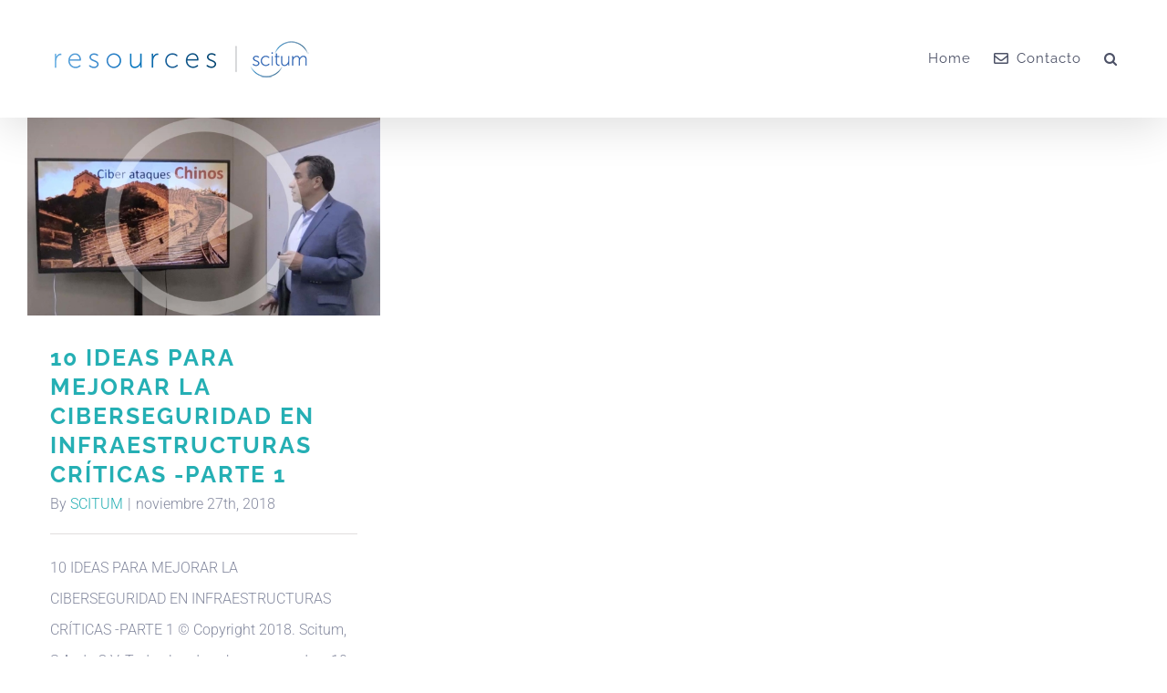

--- FILE ---
content_type: text/plain; charset=UTF-8
request_url: https://resources.scitum.com.mx/c99a4269-161c-4242-a3f0-28d44fa6ce24?
body_size: 213
content:
{"ssresp":"2","jsrecvd":"true","__uzmaj":"8e8908b2-cbaa-49c4-aba0-f7089521b11a","__uzmbj":"1768822353","__uzmcj":"159851051075","__uzmdj":"1768822353","__uzmlj":"cJA0+w5JUksxDkyugChknG/wHujEpODlhJA082NlLZw=","__uzmfj":"7f90008e8908b2-cbaa-49c4-aba0-f7089521b11a1-17688223530090-00228e34a9bce6f30ee10","uzmxj":"7f90009509910e-681c-4ea9-9cc2-f6fe6271c5451-17688223530090-f759f122012a4f9610","dync":"uzmx","jsbd2":"154f6793-cncl-1561-1551-4ad11eaf5273","mc":{},"mct":""}

--- FILE ---
content_type: text/plain; charset=UTF-8
request_url: https://resources.scitum.com.mx/c99a4269-161c-4242-a3f0-28d44fa6ce24?
body_size: 105
content:
{"ssresp":"2","jsrecvd":"true","__uzmaj":"f58c9a13-f17c-4aaa-90de-3a458c018697","__uzmbj":"1768822353","__uzmcj":"371921065440","__uzmdj":"1768822353","jsbd2":"8eed5efd-cncl-1561-460d-771429f57a7f"}